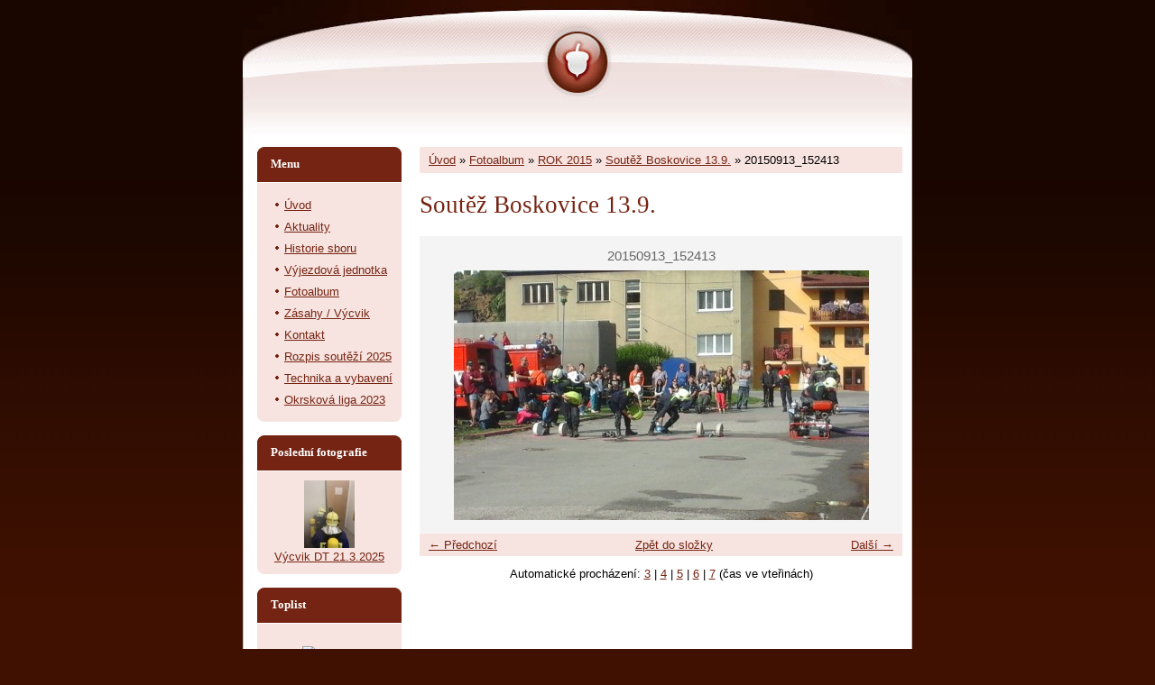

--- FILE ---
content_type: text/html; charset=UTF-8
request_url: https://www.sdhvratikov.cz/fotoalbum/rok-2015/soutez-boskovice-13.9./20150913_152413.html
body_size: 5148
content:
<?xml version="1.0" encoding="utf-8"?>
<!DOCTYPE html PUBLIC "-//W3C//DTD XHTML 1.0 Transitional//EN" "http://www.w3.org/TR/xhtml1/DTD/xhtml1-transitional.dtd">
<html lang="cs" xml:lang="cs" xmlns="http://www.w3.org/1999/xhtml" xmlns:fb="http://ogp.me/ns/fb#">

    <head>

        <meta http-equiv="content-type" content="text/html; charset=utf-8" />
        <meta name="description" content="Stránky o SDH Vratíkov. Na těchto stránkách se dozvíte něco o nás, našem působení a dalších mnoha aktivitách...
" />
        <meta name="keywords" content="vratikov,Vratíkov,vratíkov,vratikov,sdhvratikov,sdhvtatikov,SDHVratíkov,SDHvratíkov,sdhVratíkov,hasici,hasiči,SDH,sdh,tatra805,tatra,mladí hasiči,mládež,hasičárna,saturn" />
        <meta name="robots" content="all,follow" />
        <meta name="author" content="www.sdhvratikov.cz" />
        <meta name="viewport" content="width=device-width, initial-scale=1">
        
        <title>
            www.sdhvratikov.cz - Fotoalbum - ROK 2015 - Soutěž Boskovice 13.9. - 20150913_152413
        </title>
        <link rel="stylesheet" href="https://s3a.estranky.cz/css/d1000000031.css?nc=532941608" type="text/css" /><style type="text/css">@media screen, projection {
	#hp-logo { background: url('/img/ulogo.734521.jpeg') no-repeat; }
}</style>
<link rel="stylesheet" href="//code.jquery.com/ui/1.12.1/themes/base/jquery-ui.css">
<script src="//code.jquery.com/jquery-1.12.4.js"></script>
<script src="//code.jquery.com/ui/1.12.1/jquery-ui.js"></script>
<script type="text/javascript" src="https://s3c.estranky.cz/js/ui.js?nc=1" id="index_script" ></script><meta property="og:title" content="20150913_152413" />
<meta property="og:type" content="article" />
<meta property="og:url" content="https://www.sdhvratikov.cz/fotoalbum/rok-2015/soutez-boskovice-13.9./20150913_152413.html" />
<meta property="og:image" content="https://www.sdhvratikov.cz/img/tiny/3543.jpg" />
<meta property="og:site_name" content="https://www.sdhvratikov.cz" />
<meta property="og:description" content="" />
			<script type="text/javascript">
				dataLayer = [{
					'subscription': 'true',
				}];
			</script>
			
    </head>
    <body class="">
        <!-- Wrapping the whole page, may have fixed or fluid width -->
        <div id="whole-page">

            

            <!-- Because of the matter of accessibility (text browsers,
            voice readers) we include a link leading to the page content and
            navigation } you'll probably want to hide them using display: none
            in your stylesheet -->

            <a href="#articles" class="accessibility-links">Jdi na obsah</a>
            <a href="#navigation" class="accessibility-links">Jdi na menu</a>

            <!-- We'll fill the document using horizontal rules thus separating
            the logical chunks of the document apart -->
            <hr />

						

			<!-- block for skyscraper and rectangle  -->
            <div id="sticky-box">
                <div id="sky-scraper-block">
                    
                    
                </div>
            </div>
            <!-- block for skyscraper and rectangle  -->
			
            <!-- Wrapping the document's visible part -->
            <div id="document">
              <div id="in-document">
                <!-- Hamburger icon -->
                <button type="button" class="menu-toggle" onclick="menuToggle()" id="menu-toggle">
                    <span></span>
                    <span></span>
                    <span></span>
                </button>
                        
                <!-- header -->
  <div id="header">
     <div class="inner_frame">
        <!-- This construction allows easy image replacement -->
        <h1 class="head-center">
  <a href="https://www.sdhvratikov.cz/" title="" style="color: FF0000;"></a>
  <span title="">
  </span>
</h1>
        <div id="header-decoration" class="decoration">
        </div>
     </div>
  </div>
<!-- /header -->


                <!-- Possible clearing elements (more through the document) -->
                <div id="clear1" class="clear">
                    &nbsp;
                </div>
                <hr />

                <!-- body of the page -->
                <div id="body">
                    
                    <!-- main page content -->
                    <div id="content">
                      <!-- Breadcrumb navigation -->
<div id="breadcrumb-nav">
  <a href="/">Úvod</a> &raquo; <a href="/fotoalbum/">Fotoalbum</a> &raquo; <a href="/fotoalbum/rok-2015/">ROK 2015</a> &raquo; <a href="/fotoalbum/rok-2015/soutez-boskovice-13.9./">Soutěž Boskovice 13.9.</a> &raquo; <span>20150913_152413</span>
</div>
<hr />

                      <script language="JavaScript" type="text/javascript">
  <!--
    index_setCookieData('index_curr_photo', 3543);
  //-->
</script>

<div id="slide">
  <h2>Soutěž Boskovice 13.9.</h2>
  <div id="click">
    <h3 id="photo_curr_title">20150913_152413</h3>
    <div class="slide-img">
      <a href="/fotoalbum/rok-2015/soutez-boskovice-13.9./20150913_152412.html" class="previous-photo"  id="photo_prev_a" title="předchozí fotka"><span>&laquo;</span></a>  <!-- previous photo -->

      <a href="/fotoalbum/rok-2015/soutez-boskovice-13.9./20150913_152413.-.html" class="actual-photo" onclick="return index_photo_open(this,'_fullsize');" id="photo_curr_a"><img src="/img/mid/3543/20150913_152413.jpg" alt="" width="460" height="277"  id="photo_curr_img" /></a>   <!-- actual shown photo -->

      <a href="/fotoalbum/rok-2015/soutez-boskovice-13.9./20150913_152414.html" class="next-photo"  id="photo_next_a" title="další fotka"><span>&raquo;</span></a>  <!-- next photo -->

      <br /> <!-- clear -->
    </div>
    <p id="photo_curr_comment">
      
    </p>
    
  </div>
  <!-- TODO: javascript -->
<script type="text/javascript">
  <!--
    var index_ss_type = "small";
    var index_ss_nexthref = "/fotoalbum/rok-2015/soutez-boskovice-13.9./20150913_152414.html";
    var index_ss_firsthref = "/fotoalbum/rok-2015/soutez-boskovice-13.9./20150913_152342.html";
    index_ss_init ();
  //-->
</script>

  <div class="slidenav">
    <div class="back" id="photo_prev_div">
      <a href="/fotoalbum/rok-2015/soutez-boskovice-13.9./20150913_152412.html" id="photo_ns_prev_a">&larr; Předchozí</a>

    </div>
    <div class="forward" id="photo_next_div">
      <a href="/fotoalbum/rok-2015/soutez-boskovice-13.9./20150913_152414.html" id="photo_ns_next_a">Další &rarr;</a>

    </div>
    <a href="/fotoalbum/rok-2015/soutez-boskovice-13.9./">Zpět do složky</a>
    <br />
  </div>
  <div id="timenav">Automatické procházení:&nbsp;<a href="javascript: index_ss_start(3)">3</a>&nbsp;|&nbsp;<a href="javascript: index_ss_start(4)">4</a>&nbsp;|&nbsp;<a href="javascript: index_ss_start(5)">5</a>&nbsp;|&nbsp;<a href="javascript: index_ss_start(6)">6</a>&nbsp;|&nbsp;<a href="javascript: index_ss_start(7)">7</a>&nbsp;(čas ve vteřinách)</div>
<script type="text/javascript">
  <!--
    var index_ss_textpause = 'Automatické procházení:&nbsp;<a href="javascript: index_ss_pause()">pozastavit</a>';
    var index_ss_textcontinue = 'Automatické procházení:&nbsp;<a href="javascript: index_ss_continue()">pokračovat</a>';
    var index_ss_textalert = 'Je zobrazena poslední fotografie. Budete pokračovat od první.';
  //-->
</script>

  <script type="text/javascript">
    <!--
      index_photo_init ();
    //-->
  </script>
</div>
  
                    </div>
                    <!-- /main page content -->

                    <div id="nav-column">

                        <div class="column">
                            <div class="inner-column inner_frame">
                                
                                
                                
                             </div>
                        </div>

                        <!-- Such navigation allows both horizontal and vertical rendering -->
<div id="navigation">
    <div class="inner_frame">
        <h2>Menu
            <span id="nav-decoration" class="decoration"></span>
        </h2>
        <nav>
            <menu class="menu-type-onmouse">
                <li class="">
  <a href="/">Úvod</a>
     
</li>
<li class="">
  <a href="/clanky/aktuality/">Aktuality</a>
     
</li>
<li class="">
  <a href="/clanky/historie-sboru.html">Historie sboru</a>
     
</li>
<li class="">
  <a href="/clanky/vyjezdova-jednotka.html">Výjezdová jednotka</a>
     
</li>
<li class="">
  <a href="/fotoalbum/">Fotoalbum</a>
     
</li>
<li class="">
  <a href="/clanky/zasahy---vycvik/">Zásahy / Výcvik</a>
     
</li>
<li class="">
  <a href="/clanky/kontakt.html">Kontakt</a>
     
</li>
<li class="">
  <a href="/clanky/rozpis-soutezi-2025/">Rozpis soutěží 2025</a>
     
</li>
<li class="level_1 dropdown">
  <a href="/clanky/technika-a-vybaveni/">Technika a vybavení</a>
     <ul class="level_2">
<li class="">
  <a href="/clanky/technika-a-vybaveni/skoda-706-rthp-cas-25/">ŠKODA 706 RTHP CAS 25</a>
</li><li class="">
  <a href="/clanky/technika-a-vybaveni/volkswagen-transporter-da-l1z/">Volkswagen Transporter DA L1Z</a>
</li><li class="">
  <a href="/clanky/technika-a-vybaveni/tatra-805/">Tatra 805 </a>
</li><li class="">
  <a href="/clanky/technika-a-vybaveni/privesny-vozik-agados/">Přívěsný vozík Agados</a>
</li>
</ul>
</li>
<li class="">
  <a href="/clanky/okrskova-liga-2023/">Okrsková liga 2023</a>
     
</li>

            </menu>
        </nav>
        <div id="clear6" class="clear">
          &nbsp;
        </div>
    </div>
</div>
<!-- menu ending -->

                        
                        

                        <div id="clear2" class="clear">
                            &nbsp;
                        </div>
                        <hr />

                        <!-- Side column left/right -->
                        <div class="column">

                            <!-- Inner column -->
                            <div class="inner_frame inner-column">
                              
                              <!-- Last photo -->
  <div id="last-photo" class="section">
    <h2>Poslední fotografie
      <span id="last-photo-decoration" class="decoration">
      </span></h2>
    <div class="inner_frame">
      <div class="wrap-of-wrap">
        <div class="wrap-of-photo">
          <a href="/fotoalbum/rok-2025/vycvik-dt-21.3.2025/">
            <img src="/img/tiny/4484.jpg" alt="received_3882824555305688" width="56" height="75" /></a>
        </div>
      </div>
      <span>
        <a href="/fotoalbum/rok-2025/vycvik-dt-21.3.2025/">Výcvik DT 21.3.2025</a>
      </span>
    </div>
  </div>
<!-- /Last photo -->
<hr />

                              
                              
                              
                              
                              <!-- Own code -->
  <div class="section own-code-nav">
    <h2>Toplist
      <span class="decoration own-code-nav">
      </span></h2>
    <div class="inner_frame">
      <center><a href="http://www.toplist.cz/stat/652964"><script language="JavaScript" type="text/javascript">
                      <!--
                        document.write ('<img src="http://toplist.cz/count.asp?id=652964&logo=mc&http='+escape(document.referrer)+'&wi='+escape(window.screen.width)+'&he='+escape(window.screen.height)+'&cd='+escape(window.screen.colorDepth)+'&t='+escape(document.title)+'" width="88" height="60" border=0 alt="TOPlist" />');
                      //--></script><noscript><img src="http://toplist.cz/count.asp?id=652964&logo=mc" border="0" alt="TOPlist" width="88" height="60" /></noscript></a></center>                                                                          
    </div>
  </div>
<!-- /Own code -->
<hr />

                              
                              <!-- Favorite links -->
  <div id="links" class="section">
    <h2>Oblíbené odkazy
        <span id="links-decoration" class="decoration">
        </span></h2>
    <div class="inner_frame">
      <ul>
        <li class="first ">
  <a href="http://www.hasik.cz" title="">
  Hasík.cz</a></li><li class="">
  <a href="http://www.vratikov.cz" title="">
  Obec Vratíkov</a></li><li class="">
  <a href="http://firebrno.cz" title="">
  HZS JMK</a></li><li class="">
  <a href="http://www.boskovice.cz" title="">
  Boskovice</a></li><li class="last ">
  <a href="http://hsj-stavby.cz" title="hsj-stavby">
  hsj-stavby</a></li>
      </ul>
    </div>
  </div>
<!-- /Favorite links -->
<hr />

                              
                              <!-- Archive -->
  <div id="calendar" class="section">
    <h2>Archiv
      <span id="archive-decoration" class="decoration">
      </span></h2>
    <div class="inner_frame">
      <!-- Keeping in mind people with disabilities (summary, caption) as well as worshipers of semantic web -->
      <table summary="Tabulka představuje kalendář, sloužící k listování podle data.">
        <!-- You should hide caption using CSS -->
        <caption>
          Kalendář
        </caption>
        <tbody>
  <tr id="archive-small">
    <td class="archive-nav-l"><a href="/archiv/m/2025/12/01/">&lt;&lt;</a></td>
    <td colspan="5" class="archive-nav-c">leden / 2026</td>
    <td class="archive-nav-r">&gt;&gt;</td>
  </tr>
</tbody>

      </table>
    </div>
  </div>
<!-- /Archive -->
<hr />

                              
                              
                            </div>
                            <!-- /Inner column -->

                            <div id="clear4" class="clear">
                                &nbsp;
                            </div>

                        </div>
                        <!-- end of first column -->
                    </div>

                    <div id="clear3" class="clear">
                        &nbsp;
                    </div>
                    <hr />

                    <div id="decoration1" class="decoration">
                    </div>
                    <div id="decoration2" class="decoration">
                    </div>
                    <!-- /Meant for additional graphics inside the body of the page -->
                </div>
                <!-- /body -->

                <div id="clear5" class="clear">
                    &nbsp;
                </div>
                
                <hr />

                                <!-- Footer -->
                <div id="footer">
                    <div class="inner_frame">
                        <p>
                            &copy; 2026 eStránky.cz <span class="hide">|</span> <a class="promolink promolink-paid" href="//www.estranky.cz/" title="Tvorba webových stránek zdarma, jednoduše a do 5 minut."><strong>Tvorba webových stránek</strong></a> 
                            
                            
                            
                            
                            
                            
                        </p>
                        
                        
                    </div>
                </div>
                <!-- /Footer -->


                <div id="clear7" class="clear">
                    &nbsp;
                </div>

                <div id="decoration3" class="decoration">
                </div>
                <div id="decoration4" class="decoration">
                </div>
                <!-- /Meant for additional graphics inside the document -->

              </div>
            </div>

            <div id="decoration5" class="decoration">
            </div>
            <div id="decoration6" class="decoration">
            </div>
            <!-- /Meant for additional graphics inside the page -->

                              
			      <!-- block for board position-->
        </div>
       <div id="fb-root"></div>
<script async defer src="https://connect.facebook.net/cs_CZ/sdk.js#xfbml=1&version=v3.2&appId=979412989240140&autoLogAppEvents=1"></script><!-- NO GEMIUS -->
    </body>
</html>